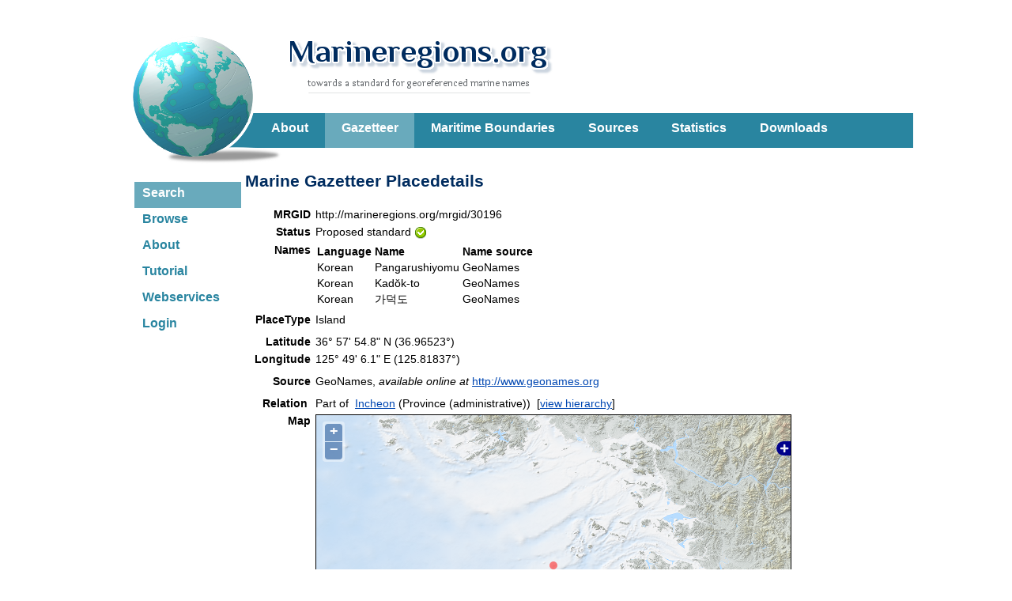

--- FILE ---
content_type: text/xml; charset=UTF-8;
request_url: https://marineregions.org/gazetteer.php?p=gml&id=30196
body_size: 797
content:
<?xml version="1.0" encoding="UTF-8" ?>
	<wfs:FeatureCollection xmlns:vliz="http://www.vliz.be/gis" xmlns:obis="http://www.iobis.org/obis" xmlns:ms="http://mapserver.gis.umn.edu/mapserver" xmlns:wfs="http://www.opengis.net/wfs" xmlns:gml="http://www.opengis.net/gml" xmlns:ogc="http://www.opengis.net/ogc" xmlns:xsi="http://www.w3.org/2001/XMLSchema-instance" xsi:schemaLocation="http://www.iobis.org/obis/obis.xsd http://www.opengis.net/wfs http://schemas.opengis.net/wfs/1.0.0/WFS-basic.xsd http://mapserver.gis.umn.edu/mapserver"><gml:featureMember>
 <gml:Point srsName="http://www.opengis.net/gml/srs/epsg.xml#4326">
  <gml:coordinates>125.81837,36.96523</gml:coordinates>
  <gml:size>5</gml:size>
   <vliz:lat>36.96523</vliz:lat>
<vliz:long>125.81837</vliz:long>
<vliz:label>Pangarushiyomu</vliz:label>
</gml:Point>
</gml:featureMember>
</wfs:FeatureCollection>